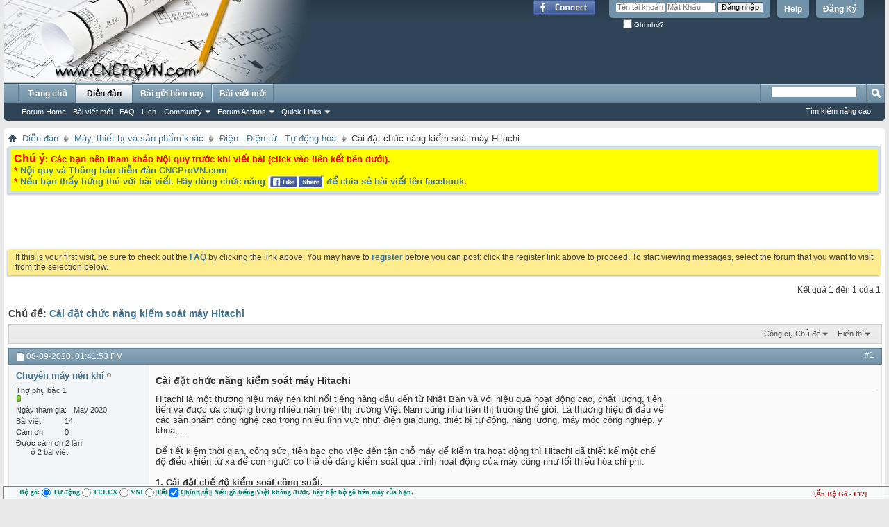

--- FILE ---
content_type: text/html; charset=UTF-8
request_url: http://forum.cncprovn.com/threads/18375-Cai-dat-chuc-nang-kiem-soat-may-Hitachi?s=04afb3b357126dde210ebe55e3406608
body_size: 16036
content:
<!DOCTYPE html PUBLIC "-//W3C//DTD XHTML 1.0 Transitional//EN" "http://www.w3.org/TR/xhtml1/DTD/xhtml1-transitional.dtd">
<html xmlns="http://www.w3.org/1999/xhtml" xmlns:fb="http://www.facebook.com/2008/fbml" dir="ltr" lang="vi-VN" id="vbulletin_html">
<head>
	
<link rel="Shortcut Icon" href="favicon.ico" type="image/x-icon"/>
<link rel="Icon" href="favicon.ico" type="image/x-icon"/>

<meta name="google-site-verification" content="y7s-yF7APzshrkmrwS3SzpB9TdYRckfyt9MJL9xdkqE" />
<meta http-equiv="Content-Type" content="text/html; charset=UTF-8" />
<meta id="e_vb_meta_bburl" name="vb_meta_bburl" content="http://forum.cncprovn.com" />
<base href="http://forum.cncprovn.com/" /><!--[if IE]></base><![endif]-->
<meta name="generator" content="vBulletin 4.2.3" />
<meta http-equiv="X-UA-Compatible" content="IE=9" />



<meta property="og:image" content="http://forum.cncprovn.com/attachment.php?attachmentid=78480" />
<meta property="fb:app_id" content="555459567872816" />
<meta property="og:site_name" content="CNCProVN - Diễn đàn CNC chuyên nghiệp" />
<meta property="og:title" content="Cài đặt chức năng kiểm soát máy Hitachi" />
<meta property="og:description" content="Hitachi là một thương hiệu máy nén khí nổi tiếng hàng đầu đến từ Nhật Bản và với hiệu quả hoạt động cao, chất lượng, tiên tiến và được ưa chuộng trong nhiều năm trên thị trường Việt Nam cũng như trên thị trường thế giới. Là thương hiệu đi đầu về các sản phẩm công nghệ cao trong nhiều lĩnh vực như: điện gia dụng, thiết bị tự động, năng lượng, máy móc công nghiệp, y khoa,... 
 
Để tiết kiệm thời gian, công sức, tiền bạc cho việc đến tận chỗ máy để kiểm tra hoạt động thì Hitachi đã thiết kế một" />
<meta property="og:url" content="http://forum.cncprovn.com/threads/18375-Cai-dat-chuc-nang-kiem-soat-may-Hitachi" />
<meta property="og:type" content="article" />
<meta property="og:image" content="http://forum.cncprovn.com/banner.png" />



	
		<script type="text/javascript" src="http://ajax.googleapis.com/ajax/libs/yui/2.9.0/build/yuiloader-dom-event/yuiloader-dom-event.js"></script>
	

<script type="text/javascript">
<!--
	if (typeof YAHOO === 'undefined') // Load ALL YUI Local
	{
		document.write('<script type="text/javascript" src="clientscript/yui/yuiloader-dom-event/yuiloader-dom-event.js"><\/script>');
		document.write('<script type="text/javascript" src="clientscript/yui/connection/connection-min.js"><\/script>');
		var yuipath = 'clientscript/yui';
		var yuicombopath = '';
		var remoteyui = false;
	}
	else	// Load Rest of YUI remotely (where possible)
	{
		var yuipath = 'http://ajax.googleapis.com/ajax/libs/yui/2.9.0/build';
		var yuicombopath = '';
		var remoteyui = true;
		if (!yuicombopath)
		{
			document.write('<script type="text/javascript" src="http://ajax.googleapis.com/ajax/libs/yui/2.9.0/build/connection/connection-min.js"><\/script>');
		}
	}
	var SESSIONURL = "s=7d47432b73322c1c915e58ddb3bad070&";
	var SECURITYTOKEN = "guest";
	var IMGDIR_MISC = "images/misc";
	var IMGDIR_BUTTON = "images/buttons";
	var vb_disable_ajax = parseInt("0", 10);
	var SIMPLEVERSION = "423";
	var BBURL = "http://forum.cncprovn.com";
	var LOGGEDIN = 0 > 0 ? true : false;
	var THIS_SCRIPT = "showthread";
	var RELPATH = "threads/18375-Cai-dat-chuc-nang-kiem-soat-may-Hitachi";
	var PATHS = {
		forum : "",
		cms   : "",
		blog  : ""
	};
	var AJAXBASEURL = "http://forum.cncprovn.com/";
// -->
</script>
<!-- CNCProVN - mod BEGIN Tynt Script -->
<!-- BEGIN 33Across SiteCTRL Script -->
<script type='text/javascript'>
if(document.location.protocol=='http:'){
var Tynt=Tynt||[];Tynt.push('aTV2IgnIqr5PzYrkHcnlxd');

(function(){var h,s=document.createElement('script');s.src='http://cdn.tynt.com/ti.js';
h=document.getElementsByTagName('script')[0];h.parentNode.insertBefore(s,h);})();}
</script>
<!-- END 33Across SiteCTRL Script -->
<!-- END Tynt Script -->
<script type="text/javascript" src="http://forum.cncprovn.com/clientscript/vbulletin-core.js"></script>



	<link rel="alternate" type="application/rss+xml" title="CNCProVN - Diễn đàn CNC chuyên nghiệp RSS Feed" href="http://forum.cncprovn.com/external.php?type=RSS2" />
	
		<link rel="alternate" type="application/rss+xml" title="CNCProVN - Diễn đàn CNC chuyên nghiệp - Điện - Điện tử - Tự động hóa - RSS Feed" href="http://forum.cncprovn.com/external.php?type=RSS2&amp;forumids=73" />
	


	<link rel="stylesheet" type="text/css" href="clientscript/vbulletin_css/style00001l/main-rollup.css?d=1647593661" />
        <link rel="stylesheet" type="text/css" href="clientscript/vbulletin_css/style00001l/vietvbb_topstats.css" />

	<!--[if lt IE 8]>
	<link rel="stylesheet" type="text/css" href="clientscript/vbulletin_css/style00001l/popupmenu-ie.css?d=1647593661" />
	<link rel="stylesheet" type="text/css" href="clientscript/vbulletin_css/style00001l/vbulletin-ie.css?d=1647593661" />
	<link rel="stylesheet" type="text/css" href="clientscript/vbulletin_css/style00001l/vbulletin-chrome-ie.css?d=1647593661" />
	<link rel="stylesheet" type="text/css" href="clientscript/vbulletin_css/style00001l/vbulletin-formcontrols-ie.css?d=1647593661" />
	<link rel="stylesheet" type="text/css" href="clientscript/vbulletin_css/style00001l/editor-ie.css?d=1647593661" />
	<![endif]-->
<script type="text/javascript" src="clientscript/post_thanks.js"></script>

<style type="text/css">
.postbitlegacy .postfoot .textcontrols a.post_thanks_button, .postbit .postfoot .textcontrols a.post_thanks_button  {
    background: url(images/buttons/post_thanks.png) no-repeat transparent left;
    padding-left: 20px;
}
.postbitlegacy .postfoot .textcontrols a.post_thanks_button:hover, .postbit .postfoot .textcontrols a.post_thanks_button:hover  {
    background: url(images/buttons/post_thanks-hover.png) no-repeat transparent left;
}
</style>

	<meta name="keywords" content="ngoài, starter/control, khiển, trong, remote, nghĩa, phương, nguồn, hitachi, người, nhiều, hiscrew, thương, thường, thiết, starter, control, trường, trình, reset, lượng, ecomode, thuật, contrl/starter, chúng, thiệu, nghiệp, chuộng, chuẩn, chính, 2.cách, những, thành, không, 78480, thiểu, trang, tiếng" />
	<meta name="description" content="Hitachi là một thương hiệu máy nén khí nổi tiếng hàng đầu đến từ Nhật Bản và với hiệu quả hoạt động cao, chất lượng, tiên tiến và được ưa chuộng trong nhiều năm trên thị trường Việt Nam cũng như trên thị trường thế giới. Là thương hiệu đi đầu về các sản phẩm công nghệ cao trong nhiều lĩnh vực như: điện gia dụng, thiết bị tự động, năng lượng, máy móc công nghiệp, y khoa,... 
 
Để tiết kiệm thời gian, công sức, tiền bạc cho việc đến tận chỗ máy để kiểm tra hoạt động thì Hitachi đã thiết kế một" />
	<title> Cài đặt chức năng kiểm soát máy Hitachi</title>
	<link rel="canonical" href="threads/18375-Cai-dat-chuc-nang-kiem-soat-may-Hitachi?s=7d47432b73322c1c915e58ddb3bad070" />
	
	
	
	
	
	
	
	
	

	
		<link rel="stylesheet" type="text/css" href="clientscript/vbulletin_css/style00001l/showthread-rollup.css?d=1647593661" />
	
	<!--[if lt IE 8]><link rel="stylesheet" type="text/css" href="clientscript/vbulletin_css/style00001l/toolsmenu-ie.css?d=1647593661" />
	<link rel="stylesheet" type="text/css" href="clientscript/vbulletin_css/style00001l/postlist-ie.css?d=1647593661" />
	<link rel="stylesheet" type="text/css" href="clientscript/vbulletin_css/style00001l/showthread-ie.css?d=1647593661" />
	<link rel="stylesheet" type="text/css" href="clientscript/vbulletin_css/style00001l/postbit-ie.css?d=1647593661" />
	<link rel="stylesheet" type="text/css" href="clientscript/vbulletin_css/style00001l/poll-ie.css?d=1647593661" /><![endif]-->
<link rel="stylesheet" type="text/css" href="clientscript/vbulletin_css/style00001l/additional.css?d=1647593661" />

</head>

<body>

<div class="above_body"> <!-- closing tag is in template navbar -->
<div id="header" class="floatcontainer doc_header">
	<div><a name="top" href="forum.php?s=7d47432b73322c1c915e58ddb3bad070" class="logo-image"><img src="http://forum.cncprovn.com/banner.png" alt="CNCProVN - Diễn đàn CNC chuyên nghiệp - Phát triển bởi Cộng đồng đam mê chế tạo" /></a></div>
	<div id="toplinks" class="toplinks">
		
			<ul class="nouser">
			
				<li><a href="register.php?s=7d47432b73322c1c915e58ddb3bad070" rel="nofollow">Đăng Ký</a></li>
			
				<li><a rel="help" href="faq.php?s=7d47432b73322c1c915e58ddb3bad070">Help</a></li>
				<li>
			<script type="text/javascript" src="clientscript/vbulletin_md5.js"></script>
			<form id="navbar_loginform" action="login.php?s=7d47432b73322c1c915e58ddb3bad070&amp;do=login" method="post" onsubmit="md5hash(vb_login_password, vb_login_md5password, vb_login_md5password_utf, 0)">
				<fieldset id="logindetails" class="logindetails">
					<div>
						<div>
					<input type="text" class="textbox default-value" name="vb_login_username" id="navbar_username" size="10" accesskey="u" tabindex="101" value="Tên tài khoản" />
					<input type="password" class="textbox" tabindex="102" name="vb_login_password" id="navbar_password" size="10" />
					<input type="text" class="textbox default-value" tabindex="102" name="vb_login_password_hint" id="navbar_password_hint" size="10" value="Mật Khẩu" style="display:none;" />
					<input type="submit" class="loginbutton" tabindex="104" value="Đăng nhập" title="Nhập Tên tài khoản và mật khẩu vào ô dưới để đăng nhập, hoặc click vào nút 'Đăng ký" để tạo tài khoản của bạn." accesskey="s" />
						</div>
					</div>
				</fieldset>
				<div id="remember" class="remember">
					<label for="cb_cookieuser_navbar"><input type="checkbox" name="cookieuser" value="1" id="cb_cookieuser_navbar" class="cb_cookieuser_navbar" accesskey="c" tabindex="103" /> Ghi nhớ?</label>
				</div>

				<input type="hidden" name="s" value="7d47432b73322c1c915e58ddb3bad070" />
				<input type="hidden" name="securitytoken" value="guest" />
				<input type="hidden" name="do" value="login" />
				<input type="hidden" name="vb_login_md5password" />
				<input type="hidden" name="vb_login_md5password_utf" />
			</form>
			<script type="text/javascript">
			YAHOO.util.Dom.setStyle('navbar_password_hint', "display", "inline");
			YAHOO.util.Dom.setStyle('navbar_password', "display", "none");
			vB_XHTML_Ready.subscribe(function()
			{
			//
				YAHOO.util.Event.on('navbar_username', "focus", navbar_username_focus);
				YAHOO.util.Event.on('navbar_username', "blur", navbar_username_blur);
				YAHOO.util.Event.on('navbar_password_hint', "focus", navbar_password_hint);
				YAHOO.util.Event.on('navbar_password', "blur", navbar_password);
			});
			
			function navbar_username_focus(e)
			{
			//
				var textbox = YAHOO.util.Event.getTarget(e);
				if (textbox.value == 'Tên tài khoản')
				{
				//
					textbox.value='';
					textbox.style.color='#000000';
				}
			}

			function navbar_username_blur(e)
			{
			//
				var textbox = YAHOO.util.Event.getTarget(e);
				if (textbox.value == '')
				{
				//
					textbox.value='Tên tài khoản';
					textbox.style.color='#777777';
				}
			}
			
			function navbar_password_hint(e)
			{
			//
				var textbox = YAHOO.util.Event.getTarget(e);
				
				YAHOO.util.Dom.setStyle('navbar_password_hint', "display", "none");
				YAHOO.util.Dom.setStyle('navbar_password', "display", "inline");
				YAHOO.util.Dom.get('navbar_password').focus();
			}

			function navbar_password(e)
			{
			//
				var textbox = YAHOO.util.Event.getTarget(e);
				
				if (textbox.value == '')
				{
					YAHOO.util.Dom.setStyle('navbar_password_hint', "display", "inline");
					YAHOO.util.Dom.setStyle('navbar_password', "display", "none");
				}
			}
			</script>
				</li>
				
					<li id="fb_headerbox" class="hidden">

	<a id="fb_loginbtn" href="#"><img src="images/misc/facebook_login.gif" alt="The Facebook Platform" /></a>

</li>

				
			</ul>
		
	</div>
	<div class="ad_global_header">
		<div id="ad_global_header1"><!--
<div style="margin-top: 55px;">
{vtlai_ads_code_6}
</div>
--></div>
		
	</div>
	<hr />
</div>
<div id="navbar" class="navbar">
	<ul id="navtabs" class="navtabs floatcontainer">
		
		
	
		<li  id="vbtab_cms">
			<a class="navtab" href="content.php?s=7d47432b73322c1c915e58ddb3bad070">Trang chủ</a>
		</li>
		
		

	
		<li class="selected" id="vbtab_forum">
			<a class="navtab" href="forum.php?s=7d47432b73322c1c915e58ddb3bad070">Diễn đàn</a>
		</li>
		
		
			<ul class="floatcontainer">
				
					
						
							<li id="vbflink_bbmenu"><a href="forum.php?s=7d47432b73322c1c915e58ddb3bad070">Forum Home</a></li>
						
					
				
					
						
							<li id="vbflink_newposts"><a href="search.php?s=7d47432b73322c1c915e58ddb3bad070&amp;do=getnew&amp;contenttype=vBForum_Post">Bài viết mới</a></li>
						
					
				
					
						
							<li id="vbflink_faq"><a href="faq.php?s=7d47432b73322c1c915e58ddb3bad070">FAQ</a></li>
						
					
				
					
						
							<li id="vbflink_calendar"><a href="calendar.php?s=7d47432b73322c1c915e58ddb3bad070">Lịch</a></li>
						
					
				
					
						<li class="popupmenu" id="vbmenu_community">
							<a href="javascript://" class="popupctrl">Community</a>
							<ul class="popupbody popuphover">
								
									<li id="vbclink_members"><a href="memberlist.php?s=7d47432b73322c1c915e58ddb3bad070">Member List</a></li>
								
							</ul>
						</li>
					
				
					
						<li class="popupmenu" id="vbmenu_actions">
							<a href="javascript://" class="popupctrl">Forum Actions</a>
							<ul class="popupbody popuphover">
								
									<li id="vbalink_mfr"><a href="forumdisplay.php?s=7d47432b73322c1c915e58ddb3bad070&amp;do=markread&amp;markreadhash=guest">Mark Forums Read</a></li>
								
							</ul>
						</li>
					
				
					
						<li class="popupmenu" id="vbmenu_qlinks">
							<a href="javascript://" class="popupctrl">Quick Links</a>
							<ul class="popupbody popuphover">
								
									<li id="vbqlink_posts"><a href="search.php?s=7d47432b73322c1c915e58ddb3bad070&amp;do=getdaily&amp;contenttype=vBForum_Post">Today's Posts</a></li>
								
							</ul>
						</li>
					
				
			</ul>
		

	
		<li  id="tab_otc3_165">
			<a class="navtab" href="search.php?do=getdaily">Bài gửi hôm nay</a>
		</li>
		
		

	
		<li  id="tab_ntm5_739">
			<a class="navtab" href="http://forum.cncprovn.com/search.php?do=getnew">Bài viết mới</a>
		</li>
		
		

		
	</ul>
	
		<div id="globalsearch" class="globalsearch">
			<form action="search.php?s=7d47432b73322c1c915e58ddb3bad070&amp;do=process" method="post" id="navbar_search" class="navbar_search">
				
				<input type="hidden" name="securitytoken" value="guest" />
				<input type="hidden" name="do" value="process" />
				<span class="textboxcontainer"><span><input type="text" value="" name="query" class="textbox" tabindex="99"/></span></span>
				<span class="buttoncontainer"><span><input type="image" class="searchbutton" src="images/buttons/search.png" name="submit" onclick="document.getElementById('navbar_search').submit;" tabindex="100"/></span></span>
			</form>
			<ul class="navbar_advanced_search">
				<li><a href="search.php?s=7d47432b73322c1c915e58ddb3bad070" accesskey="4">Tìm kiếm nâng cao</a></li>
				
			</ul>
		</div>
	
</div>
</div><!-- closing div for above_body -->

<div class="body_wrapper">
<div id="breadcrumb" class="breadcrumb">
	<ul class="floatcontainer">
		<li class="navbithome"><a href="index.php?s=7d47432b73322c1c915e58ddb3bad070" accesskey="1"><img src="images/misc/navbit-home.png" alt="Trang chủ" /></a></li>
		
	<li class="navbit"><a href="forum.php?s=7d47432b73322c1c915e58ddb3bad070">Diễn đàn</a></li>

	<li class="navbit"><a href="forums/58-May-thiet-bi-va-san-pham-khac?s=7d47432b73322c1c915e58ddb3bad070">Máy, thiết bị và sản phẩm khác</a></li>

	<li class="navbit"><a href="forums/73-Dien-Dien-tu-Tu-dong-hoa?s=7d47432b73322c1c915e58ddb3bad070">Điện - Điện tử - Tự động hóa</a></li>

		
	<li class="navbit lastnavbit"><span> Cài đặt chức năng kiểm soát máy Hitachi</span></li>

	</ul>
	<hr />
</div>

<div id="ad_global_below_navbar"><ol style="background-color:#cedfeb; display:block; clear:both; width:100%; -webkit-box-shadow: -2px 2px 2px #c8c8c8; box-shadow: -2px 2px 2px #c8c8c8; padding:0px;">
  <li style="background:#cedfeb; display:block; float:left clear:both; width:100%;">
    <div style="padding:4px;">
      <div style="background-color:#FFFF00; padding:4px;">
    <span style="color:#FF0000; font-weight:bold;">
    <span style="font-size:16px; text-decoration: blink;">Chú ý</span>: Các bạn nên tham khảo Nội quy trước khi viết bài (click vào liên kết bên dưới).<br />
    * <a href="http://forum.cncprovn.com/forums/2-Noi-quy-Thong-bao">Nội quy và Thông báo diễn đàn CNCProVN.com</a><br />
    * <a href="http://forum.cncprovn.com/threads/278-Thong-bao-ve-viec-lien-ket-voi-mang-xa-hoi-Facebookcom">Nếu bạn thấy hứng thú với bài viết. Hãy dùng chức năng <img src="http://cncprovn.com/updata/img/facebook.jpg" style="max-height:18px;vertical-align:-5px;" alt="Share to facebook"> để chia sẻ bài viết lên facebook</a>.</span>
      </div>
    </div>
  </li>
</ol>
<br>

<div align="center">
<!--
<div style="width: 986px; height: 130px;">
{vtlai_ads_code_1}{vtlai_ads_code_2}{vtlai_ads_code_3}{vtlai_ads_code_4}
</div>
-->
<!-- CNCProVN Archive 468 x 60 -->

<div style="width: 986px; height: 60px;">
<script async src="//pagead2.googlesyndication.com/pagead/js/adsbygoogle.js"></script>
<ins class="adsbygoogle"
     style="display:inline-block;width:468px;height:60px"
     data-ad-client="ca-pub-3627402065798817"
     data-ad-slot="3306871495"></ins>
<script>
(adsbygoogle = window.adsbygoogle || []).push({});
</script>
&nbsp;&nbsp;&nbsp;&nbsp;&nbsp;&nbsp;&nbsp;&nbsp;&nbsp;&nbsp;
<script async src="//pagead2.googlesyndication.com/pagead/js/adsbygoogle.js"></script>
<!-- CNCProVN Archive 468 x 60 -->
<ins class="adsbygoogle"
     style="display:inline-block;width:468px;height:60px"
     data-ad-client="ca-pub-3627402065798817"
     data-ad-slot="3306871495"></ins>
<script>
(adsbygoogle = window.adsbygoogle || []).push({});
</script>
</div>

</div></div>


	<form action="profile.php?do=dismissnotice" method="post" id="notices" class="notices">
		<input type="hidden" name="do" value="dismissnotice" />
		<input type="hidden" name="s" value="s=7d47432b73322c1c915e58ddb3bad070&amp;" />
		<input type="hidden" name="securitytoken" value="guest" />
		<input type="hidden" id="dismiss_notice_hidden" name="dismiss_noticeid" value="" />
		<input type="hidden" name="url" value="" />
		<ol>
			<li class="restore" id="navbar_notice_1">
	
	If this is your first visit, be sure to
		check out the <a href="faq.php?s=7d47432b73322c1c915e58ddb3bad070" target="_blank"><b>FAQ</b></a> by clicking the
		link above. You may have to <a href="register.php?s=7d47432b73322c1c915e58ddb3bad070" target="_blank"><b>register</b></a>
		before you can post: click the register link above to proceed. To start viewing messages,
		select the forum that you want to visit from the selection below.
</li>
		</ol>
	</form>





	<div id="above_postlist" class="above_postlist">
		
		<div id="pagination_top" class="pagination_top">
		
			<div id="postpagestats_above" class="postpagestats">
				Kết quả 1 đến 1 của 1
			</div>
		</div>
	</div>
	<div id="pagetitle" class="pagetitle">
		<h1>
			Chủ đề: <span class="threadtitle"><a href="threads/18375-Cai-dat-chuc-nang-kiem-soat-may-Hitachi?s=7d47432b73322c1c915e58ddb3bad070" title="Nạp lại trang này">Cài đặt chức năng kiểm soát máy Hitachi</a></span>
		</h1>
		
			<!-- Facebook like button -->


<div id="fb-root"></div>
<script>(function(d, s, id) {
  var js, fjs = d.getElementsByTagName(s)[0];
  if (d.getElementById(id)) return;
  js = d.createElement(s); js.id = id;
  js.src = "//connect.facebook.net/en_GB/sdk.js#xfbml=1&version=v2.5&appId=555459567872816";
  fjs.parentNode.insertBefore(js, fjs);
}(document, 'script', 'facebook-jssdk'));</script>

<fb:like href="http://forum.cncprovn.com/threads/18375-Cai-dat-chuc-nang-kiem-soat-may-Hitachi" font="tahoma" layout="standard" show_faces="false" width="400" action="like" share="true" colorscheme="light" data-share="true"></fb:like>

		
	</div>
	<div id="thread_controls" class="thread_controls toolsmenu">
		<div>
		<ul id="postlist_popups" class="postlist_popups popupgroup">
			
			
			<li class="popupmenu" id="threadtools">
				<h6><a class="popupctrl" href="javascript://">Công cụ Chủ đề</a></h6>
				<ul class="popupbody popuphover">
					<li><a href="printthread.php?s=7d47432b73322c1c915e58ddb3bad070&amp;t=18375&amp;pp=20&amp;page=1" accesskey="3" rel="nofollow">Hiển thị Trang có thể in</a></li>
					
					<li>
						
					</li>
					
				</ul>
			</li>

			

			

			

			
				<li class="popupmenu" id="displaymodes">
					<h6><a class="popupctrl" href="javascript://">Hiển thị</a></h6>
					<ul class="popupbody popuphover">
						<li><label>Dạng hẹp</label></li>
						<li><a href="threads/18375-Cai-dat-chuc-nang-kiem-soat-may-Hitachi?s=7d47432b73322c1c915e58ddb3bad070&amp;mode=hybrid"> Chuyển sang dạng Lai ghép (Hybrid)</a></li>
						<li><a href="threads/18375-Cai-dat-chuc-nang-kiem-soat-may-Hitachi?s=7d47432b73322c1c915e58ddb3bad070&amp;p=165302&amp;mode=threaded#post165302"> Switch to Threaded Mode</a></li>
					</ul>
				</li>
			

			
			</ul>
		</div>
	</div>

<div id="postlist" class="postlist restrain">
	

	
		<ol id="posts" class="posts" start="1">
			
<li class="postbitlegacy postbitim postcontainer old" id="post_165302">
<!-- see bottom of postbit.css for .userinfo .popupmenu styles -->

	<div class="posthead">
			<span class="postdate old">
				
					<span class="date">08-09-2020,&nbsp;<span class="time">01:41:53 PM</span></span>
				
			</span>
			<span class="nodecontrols">
				
					<a name="post165302" href="threads/18375-Cai-dat-chuc-nang-kiem-soat-may-Hitachi?s=7d47432b73322c1c915e58ddb3bad070&amp;p=165302&amp;viewfull=1#post165302" class="postcounter">#1</a><a id="postcount165302" name="1"></a>
				
				
				
			</span>
	</div>
	<div class="postdetails">
		<div class="userinfo">
			<div class="username_container">
			
				<div class="popupmenu memberaction">
	<a class="username offline popupctrl" href="members/57551-Chuyen-may-nen-khi?s=7d47432b73322c1c915e58ddb3bad070" title="Chuyên máy nén khí Đang Ngoại tuyến"><strong>Chuyên máy nén khí</strong></a>
	<ul class="popupbody popuphover memberaction_body">
		<li class="left">
			<a href="members/57551-Chuyen-may-nen-khi?s=7d47432b73322c1c915e58ddb3bad070" class="siteicon_profile">
				Xem Hồ sơ
			</a>
		</li>
		
		<li class="right">
			<a href="search.php?s=7d47432b73322c1c915e58ddb3bad070&amp;do=finduser&amp;userid=57551&amp;contenttype=vBForum_Post&amp;showposts=1" class="siteicon_forum" rel="nofollow">
				Xem bài viết diễn đàn
			</a>
		</li>
		
		
		
		
		
		
		
		
		<li class="right">
			<a href="http://forum.cncprovn.com/list/author/57551-Chuyen-may-nen-khi?s=7d47432b73322c1c915e58ddb3bad070" class="siteicon_article" rel="nofollow">
				Xem Bài báo
			</a>
		</li>
		

		

		
		
	</ul>
</div>
				<img class="inlineimg onlinestatus" src="images/statusicon/user-offline.png" alt="Chuyên máy nén khí Đang Ngoại tuyến" border="0" />

			
			</div>
			<span class="usertitle">
				Thợ phụ bậc 1
			</span>
			
			
			
				<span class="postbit_reputation" id="repdisplay_165302_57551" title="Chuyên máy nén khí is on a distinguished road">
					
						<img class="repimg" src="images/reputation/reputation_pos.png" alt="" />
					
				</span>
			
			 
			
				<hr />
				<dl class="userinfo_extra">
					<dt>Ngày tham gia</dt> <dd>May 2020</dd>
					
					
					<dt>Bài viết</dt> <dd>14</dd>	
					<!-- Thanks -->

    <dt>Cám ơn</dt> <dd>0</dd>
    
        <dd style="white-space:nowrap; display:inline; float: left;">Được cám ơn 2 lần <br/>&nbsp;&nbsp;&nbsp;&nbsp;&nbsp;&nbsp;&nbsp;ở 2 bài viết</dd>
    

<!-- /Thanks -->
				</dl>
				
				
				<div class="imlinks">
					    
				</div>
			
		</div>
		<div class="postbody">
			<div class="postrow">
				
				
				<h2 class="title icon">
					Cài đặt chức năng kiểm soát máy Hitachi
				</h2>
				


						
							
							<div id="ad_thread_first_post_content"><!-- CNCProVN Post 240x240 -->
<ins class="adsbygoogle"
     style="display:inline-block;width:240px;height:240px"
     data-ad-client="ca-pub-3627402065798817"
     data-ad-slot="8283458483"></ins>
<script>
(adsbygoogle = window.adsbygoogle || []).push({});
</script></div>
						
						
							
						
				<div class="content hasad">
					<div id="post_message_165302">
						<blockquote class="postcontent restore ">
							Hitachi là một thương hiệu máy nén khí nổi tiếng hàng đầu đến từ Nhật Bản và với hiệu quả hoạt động cao, chất lượng, tiên tiến và được ưa chuộng trong nhiều năm trên thị trường Việt Nam cũng như trên thị trường thế giới. Là thương hiệu đi đầu về các sản phẩm công nghệ cao trong nhiều lĩnh vực như: điện gia dụng, thiết bị tự động, năng lượng, máy móc công nghiệp, y khoa,...<br />
<br />
Để tiết kiệm thời gian, công sức, tiền bạc cho việc đến tận chỗ máy để kiểm tra hoạt động thì Hitachi đã thiết kế một chế độ điều khiển từ xa để con người có thể dễ dàng kiểm soát  quá trình hoạt động của máy cũng như tối thiểu hóa chi phí.<br />
<br />
<b>1. Cài đặt chế độ kiểm soát công suất.</b><br />
Như  được liệt kê như sau:<br />
Loại Hiscrew S và M trang bị 2 chế độ kiểm soát công suất.<br />
Có thể chọn 1 trong  2 bằng cách quay số 3 &amp; 4 của công tắc DIP SW2 ở bẳng mạch in.<br />
<br />
<a href="http://forum.cncprovn.com/attachment.php?s=7d47432b73322c1c915e58ddb3bad070&amp;attachmentid=78480&amp;d=1599547295" id="attachment78480" rel="nofollow" ><img src="http://forum.cncprovn.com/attachment.php?s=7d47432b73322c1c915e58ddb3bad070&amp;attachmentid=78480&amp;d=1599547295&amp;thumb=1" border="0" alt="Click vào ảnh để xem ảnh lớn hơn.&nbsp;

Name:	10.JPG&nbsp;
Views:	0&nbsp;
Size:	38.0 KB&nbsp;
ID:	78480" class="thumbnail" style="float:CONFIG" /></a><br />
<br />
 Lưu ý:<br />
Cột đậm chỉ cài đặt tiêu chuẩn nhà máy<br />
Dấu + chỉ rằng CPU chọn tự động loại công suất 2 hoặc 3 bất cứ khi cái nào chính xác hơn<br />
Không đặt SW2 số 3 và 4 thành những cái khác ở trên.<br />
<br />
<b>2.Cách để đặt kiểm soát công suất sang U.</b><br />
<br />
Ngắt nguồn điện<br />
Tháo vỏ hộp starter/ control<br />
Đặt pin số 4 của công tắc DIP SW2 vào 1 vị trí<br />
Lắp vỏ hộp starter/control vào vị trí cũ.<br />
Ngắt điện<br />
Hiển thị màn hình cài đặt kiểm soát công suất trên bộ điều khiển kĩ thuật số. Đảm bảo U như 0.U** được hiển thị.<br />
<br />
<b>3. Cho phép hành từ xa.</b><br />
<br />
Có một số cách để cài đặt vận hành từ xa máy nén khí Hitachi như: Sử dụng bàn phím để ngắt vận hành từ xa bằng cách sử dụng bàn phím công cụ,  cài đặt chế độ vận hành từ xa hoặc cài đặt bằng công tắc cài đặt ngoài. Trong các cách này người ta thường sử dụng cách thứ nhất. Sau đây chúng tôi xin giới thiệu cho cac bạn quy trình để cài đặt điều khiển từ xa bằng bàn phím:<br />
Phương pháp (1):<br />
Kết nối điện<br />
Giữa phím Reset và nhấn phím ECOMODE<br />
Đảm bảo rằng đèn Remote  sáng để chỉ rằng đã kích hoạt chế độ điều khiển từ xa.<br />
Để ngắt chế độ vận hành từ xa giữ phím Reset và nhấn phím ECOMODE. Đảm bảo rằng đèn REMOTE tắt nghĩa là vận hành máy từ xa đẵ ngắt hoặc chế độ vận hành cục bộ được kích hoạt.<br />
Phương pháp (2): Khi khởi động.<br />
Ngắt kết nối điện.<br />
Tháo vỏ hộp starter/control<br />
Kết nối dây giữa hộp starter/control và bảng điều khiển bên ngoài.<br />
Thay pin số 4 công tắc DIP SW1 (Trên bảng mạch in) trong  1 vị trí.<br />
Lắp vỏ hộp starter/control vào vị trí cũ.<br />
Kết nối lại nguồn điện<br />
Đảm bảo rằng đèn REMOTE sáng nghĩa là chế độ vận hàng từ xa được kích hoạt.<br />
Lưu ý: Với phương pháp này thường áp sụng khi người sử dụng muốn sử dụng chế độ vận hành từ xa lâu dài. Nếu muốn ngắt vì lí do nào đó, bạn cần thay pin số 4 của công tắc DIP SW1 trong 1 vị trí.<br />
Phương pháp (3): Trên công tắc cài đặt bên ngoài.<br />
Ngắt nguồn điện<br />
Tháo hộp starter/control<br />
 Nối dây:<br />
Giữa hộp starter/control HISCREW và bảng điều khiển ngoài và giữa hộp contrl/starter và công tắc cài đặt ngoài.<br />
Đảm bảo rằng pin số 4 của công tắc DIP SW1 (Trên bảng mạch in) cùng 1 vị trí.<br />
Lắp hộp starter/ control  vào vị trí cũ<br />
Kết nối lại nguồn điện<br />
Bật công tắc cài đặt bên ngoài<br />
Đảm bảo đèn REMOTE sáng nghĩa là vận hành từ xa được kích hoạt<br />
Để kích hoạt vận hành từ xa, tắt công tắc cài đặt từ xa. Đảm bảo đèn Remote tắt nghĩa là ngắt vận hành từ xa hoặc kích hoạt vận hành cục bộ.
						</blockquote>
					</div>

					
				</div>
			</div>
			
			<div class="cleardiv"></div>
		</div>
	</div>
		<div class="postfoot">
			<!-- <div class="postfoot_container"> -->
			<div class="textcontrols floatcontainer">
				<span class="postcontrols">
					<img style="display:none" id="progress_165302" src="images/misc/progress.gif" alt="" />
					
					
					
						<a id="qrwq_165302" class="newreply" href="newreply.php?s=7d47432b73322c1c915e58ddb3bad070&amp;do=newreply&amp;p=165302" rel="nofollow" title="Trả lời kèm Trích dẫn"><img id="quoteimg_165302" src="clear.gif" alt="Trả lời kèm Trích dẫn" />  Trả lời kèm Trích dẫn</a> 
					
					
					
				</span>
				<span class="postlinking">
					
						
					

					
					
					
					

					
					

					
					
					
					
					
				</span>
			<!-- </div> -->
			</div>
		</div>
	<hr />
</li>
<li class="postbitlegacy postbitim" id="post_thanks_box_165302" style="display:none">
<input class="postimod" type="checkbox" id="post_imod_checkbox_thanks_box_165302" style="display:none">
	
</li>
		</ol>
		<div class="separator"></div>
		<div class="postlistfoot">
			
		</div>

	

</div>

<div id="below_postlist" class="noinlinemod below_postlist">
	
	<div id="pagination_bottom" class="pagination_bottom">
	
		<div class="clear"></div>
<div class="navpopupmenu popupmenu nohovermenu" id="showthread_navpopup">
	
		<span class="shade">Chọn nhanh</span>
		<a href="threads/18375-Cai-dat-chuc-nang-kiem-soat-may-Hitachi?s=7d47432b73322c1c915e58ddb3bad070" class="popupctrl"><span class="ctrlcontainer">Điện - Điện tử - Tự động hóa</span></a>
		<a href="threads/18375-Cai-dat-chuc-nang-kiem-soat-may-Hitachi#top" class="textcontrol" onclick="document.location.hash='top';return false;">Lên trên</a>
	
	<ul class="navpopupbody popupbody popuphover">
		
		<li class="optionlabel">Khu vực riêng</li>
		<li><a href="usercp.php?s=7d47432b73322c1c915e58ddb3bad070">Thiết lập</a></li>
		<li><a href="private.php?s=7d47432b73322c1c915e58ddb3bad070">Tin nhắn riêng</a></li>
		<li><a href="subscription.php?s=7d47432b73322c1c915e58ddb3bad070">Các theo dõi</a></li>
		<li><a href="online.php?s=7d47432b73322c1c915e58ddb3bad070">Đang trực tuyến</a></li>
		<li><a href="search.php?s=7d47432b73322c1c915e58ddb3bad070">Tìm diễn đàn</a></li>
		<li><a href="forum.php?s=7d47432b73322c1c915e58ddb3bad070">Trang chính</a></li>
		
			<li class="optionlabel">Diễn đàn</li>
			
		
			
				<li><a href="forums/1-Thong-bao?s=7d47432b73322c1c915e58ddb3bad070">Thông báo</a>
					<ol class="d1">
						
		
			
				<li><a href="forums/2-Noi-quy-Thong-bao?s=7d47432b73322c1c915e58ddb3bad070">Nội quy &amp; Thông báo</a></li>
			
		
			
				<li><a href="forums/5-Thuong-va-phat?s=7d47432b73322c1c915e58ddb3bad070">Thưởng và phạt</a></li>
			
		
			
					</ol>
				</li>
			
		
			
				<li><a href="forums/6-Hoat-dong-Offline?s=7d47432b73322c1c915e58ddb3bad070">Hoạt động Offline</a>
					<ol class="d1">
						
		
			
				<li><a href="forums/7-Mien-Bac?s=7d47432b73322c1c915e58ddb3bad070">Miền Bắc</a></li>
			
		
			
				<li><a href="forums/8-Mien-Trung?s=7d47432b73322c1c915e58ddb3bad070">Miền Trung</a></li>
			
		
			
				<li><a href="forums/9-Mien-Nam?s=7d47432b73322c1c915e58ddb3bad070">Miền Nam</a></li>
			
		
			
					</ol>
				</li>
			
		
			
				<li><a href="forums/10-Thao-luan-chung-ve-may-CNC?s=7d47432b73322c1c915e58ddb3bad070">Thảo luận chung về máy CNC</a>
					<ol class="d1">
						
		
			
				<li><a href="forums/11-May-phay-CNC?s=7d47432b73322c1c915e58ddb3bad070">Máy phay CNC</a></li>
			
		
			
				<li><a href="forums/13-May-tien-CNC?s=7d47432b73322c1c915e58ddb3bad070">Máy tiện CNC</a></li>
			
		
			
				<li><a href="forums/14-May-cat-xop-CNC?s=7d47432b73322c1c915e58ddb3bad070">Máy cắt xốp CNC</a></li>
			
		
			
				<li><a href="forums/15-May-cat-Plasma-Oxy-Gas-CNC?s=7d47432b73322c1c915e58ddb3bad070">Máy cắt Plasma, Oxy-Gas CNC</a></li>
			
		
			
				<li><a href="forums/16-May-laser-CNC?s=7d47432b73322c1c915e58ddb3bad070">Máy laser CNC</a></li>
			
		
			
				<li><a href="forums/17-May-cat-day-CNC-EDM?s=7d47432b73322c1c915e58ddb3bad070">Máy cắt dây CNC (EDM)</a></li>
			
		
			
				<li><a href="forums/18-May-in-CNC?s=7d47432b73322c1c915e58ddb3bad070">Máy in CNC</a></li>
			
		
			
				<li><a href="forums/19-Robot?s=7d47432b73322c1c915e58ddb3bad070">Robot</a></li>
			
		
			
				<li><a href="forums/77-Cac-loai-may-CNC-khac?s=7d47432b73322c1c915e58ddb3bad070">Các loại máy CNC khác</a></li>
			
		
			
					</ol>
				</li>
			
		
			
				<li><a href="forums/20-He-thong-Dien?s=7d47432b73322c1c915e58ddb3bad070">Hệ thống Điện</a>
					<ol class="d1">
						
		
			
				<li><a href="forums/21-Power?s=7d47432b73322c1c915e58ddb3bad070">Power</a></li>
			
		
			
				<li><a href="forums/30-Spindle?s=7d47432b73322c1c915e58ddb3bad070">Spindle</a></li>
			
		
			
				<li><a href="forums/22-Break-Out-Board-Controller?s=7d47432b73322c1c915e58ddb3bad070">Break Out Board, Controller</a>
					<ol class="d2">
						
		
			
				<li><a href="forums/90-Mach3?s=7d47432b73322c1c915e58ddb3bad070">Mach3</a></li>
			
		
			
				<li><a href="forums/91-LinuxCNC?s=7d47432b73322c1c915e58ddb3bad070">LinuxCNC</a></li>
			
		
			
					</ol>
				</li>
			
		
			
				<li><a href="forums/23-Driver-Step-motor?s=7d47432b73322c1c915e58ddb3bad070">Driver Step motor</a></li>
			
		
			
				<li><a href="forums/27-Driver-DCAC-servo-motor?s=7d47432b73322c1c915e58ddb3bad070">Driver DC/AC servo motor</a></li>
			
		
			
				<li><a href="forums/29-VFD-bien-tan?s=7d47432b73322c1c915e58ddb3bad070">VFD - biến tần</a></li>
			
		
			
				<li><a href="forums/72-THC-dieu-khien-cao-do-dau-cat-tu-dong?s=7d47432b73322c1c915e58ddb3bad070">THC - điều khiển cao độ đầu cắt tự động</a></li>
			
		
			
				<li><a href="forums/32-Ong-phong-laser-cac-thiet-bi-lien-quan?s=7d47432b73322c1c915e58ddb3bad070">Ống phóng laser &amp; các thiết bị liên quan</a></li>
			
		
			
				<li><a href="forums/28-Board-dieu-khien-khac?s=7d47432b73322c1c915e58ddb3bad070">Board điều khiển khác</a></li>
			
		
			
				<li><a href="forums/31-Tu-dieu-khien-cac-van-de-khac?s=7d47432b73322c1c915e58ddb3bad070">Tủ điều khiển &amp; các vấn đề khác</a></li>
			
		
			
					</ol>
				</li>
			
		
			
				<li><a href="forums/33-He-thong-co-khi?s=7d47432b73322c1c915e58ddb3bad070">Hệ thống cơ khí</a>
					<ol class="d1">
						
		
			
				<li><a href="forums/35-Ket-cau-may-dang-Router?s=7d47432b73322c1c915e58ddb3bad070">Kết cấu máy dạng Router</a></li>
			
		
			
				<li><a href="forums/36-Ket-cau-may-dang-C-frame?s=7d47432b73322c1c915e58ddb3bad070">Kết cấu máy dạng C frame</a></li>
			
		
			
				<li><a href="forums/37-Ket-cau-may-dang-H-frame?s=7d47432b73322c1c915e58ddb3bad070">Kết cấu máy dạng H frame</a></li>
			
		
			
				<li><a href="forums/40-Vit-me-thanh-rang-ray-truot-truc-truot-vong-bi-goi-do?s=7d47432b73322c1c915e58ddb3bad070">Vít me, thanh răng, ray trượt, trục trượt, vòng bi, gối đở...</a></li>
			
		
			
				<li><a href="forums/42-Cong-cu-vat-lieu-che-tao-may?s=7d47432b73322c1c915e58ddb3bad070">Công cụ, vật liệu chế tạo máy</a></li>
			
		
			
				<li><a href="forums/44-Dung-cu-cat-got?s=7d47432b73322c1c915e58ddb3bad070">Dụng cụ cắt gọt</a></li>
			
		
			
					</ol>
				</li>
			
		
			
				<li><a href="forums/58-May-thiet-bi-va-san-pham-khac?s=7d47432b73322c1c915e58ddb3bad070">Máy, thiết bị và sản phẩm khác</a>
					<ol class="d1">
						
		
			
				<li><a href="forums/74-Co-khi-che-tao?s=7d47432b73322c1c915e58ddb3bad070">Cơ khí chế tạo</a></li>
			
		
			
				<li><a href="forums/73-Dien-Dien-tu-Tu-dong-hoa?s=7d47432b73322c1c915e58ddb3bad070">Điện - Điện tử - Tự động hóa</a>
					<ol class="d2">
						
		
			
				<li><a href="forums/87-Arduino-Can-Tho?s=7d47432b73322c1c915e58ddb3bad070">Arduino Cần Thơ</a></li>
			
		
			
				<li><a href="forums/80-Arduino?s=7d47432b73322c1c915e58ddb3bad070">Arduino</a></li>
			
		
			
				<li><a href="forums/89-Arduino-ung-dung-cong-nghiep?s=7d47432b73322c1c915e58ddb3bad070">Arduino - ứng dụng công nghiệp</a></li>
			
		
			
					</ol>
				</li>
			
		
			
					</ol>
				</li>
			
		
			
				<li><a href="forums/45-Phan-mem-CAD-CAM-CNC?s=7d47432b73322c1c915e58ddb3bad070">Phần mềm CAD, CAM, CNC</a>
					<ol class="d1">
						
		
			
				<li><a href="forums/47-Phan-mem-ART?s=7d47432b73322c1c915e58ddb3bad070">Phần mềm ART</a></li>
			
		
			
				<li><a href="forums/48-Phan-mem-CAD-CAM-va-cac-tien-ich?s=7d47432b73322c1c915e58ddb3bad070">Phần mềm CAD, CAM và các tiện ích</a></li>
			
		
			
				<li><a href="forums/50-Phan-mem-CNC-control?s=7d47432b73322c1c915e58ddb3bad070">Phần mềm CNC control</a></li>
			
		
			
				<li><a href="forums/49-Phan-mem-khac?s=7d47432b73322c1c915e58ddb3bad070">Phần mềm khác</a></li>
			
		
			
					</ol>
				</li>
			
		
			
				<li><a href="forums/12-Phong-mach?s=7d47432b73322c1c915e58ddb3bad070">Phòng mạch</a>
					<ol class="d1">
						
		
			
				<li><a href="forums/79-Thay-boi-xem-voi?s=7d47432b73322c1c915e58ddb3bad070">Thầy bói xem voi</a></li>
			
		
			
					</ol>
				</li>
			
		
			
				<li><a href="forums/59-Thac-mac-giai-dap-khong-biet-hoi-ai?s=7d47432b73322c1c915e58ddb3bad070">Thắc mắc - giải đáp không biết hỏi ai</a>
					<ol class="d1">
						
		
			
				<li><a href="forums/60-Trao-doi-kinh-nghiem?s=7d47432b73322c1c915e58ddb3bad070">Trao đổi kinh nghiệm</a></li>
			
		
			
				<li><a href="forums/61-Thac-mac?s=7d47432b73322c1c915e58ddb3bad070">Thắc mắc</a></li>
			
		
			
					</ol>
				</li>
			
		
			
				<li><a href="forums/26-Tang-kinh-cat?s=7d47432b73322c1c915e58ddb3bad070">Tàng kinh cát</a>
					<ol class="d1">
						
		
			
				<li><a href="forums/39-Hinh-anh-art-cad-cam-vv?s=7d47432b73322c1c915e58ddb3bad070">Hình ảnh, art, cad, cam v.v...</a></li>
			
		
			
				<li><a href="forums/41-Chuong-trinh-cad-cam-cnc-vv?s=7d47432b73322c1c915e58ddb3bad070">Chương trình cad, cam, cnc v.v...</a></li>
			
		
			
				<li><a href="forums/43-Tai-lieu-chuong-trinh-tien-ich-khac?s=7d47432b73322c1c915e58ddb3bad070">Tài liệu &amp; chương trình tiện ích khác</a></li>
			
		
			
					</ol>
				</li>
			
		
			
				<li><a href="forums/62-Gioi-thieu-san-pham?s=7d47432b73322c1c915e58ddb3bad070">Giới thiệu sản phẩm</a>
					<ol class="d1">
						
		
			
				<li><a href="forums/81-San-pham-Viet-doanh-nghiep-tu-gioi-thieu?s=7d47432b73322c1c915e58ddb3bad070">Sản phẩm Việt - doanh nghiệp tự giới thiệu</a></li>
			
		
			
				<li><a href="forums/24-Cac-san-pham-gia-cong-CNC?s=7d47432b73322c1c915e58ddb3bad070">Các sản phẩm gia công CNC</a></li>
			
		
			
				<li><a href="forums/63-Do-tu-che?s=7d47432b73322c1c915e58ddb3bad070">Đồ tự chế</a></li>
			
		
			
				<li><a href="forums/64-Do-Mua?s=7d47432b73322c1c915e58ddb3bad070">Đồ Mua</a></li>
			
		
			
					</ol>
				</li>
			
		
			
				<li><a href="forums/51-Mua-ban-trao-doi-dau-gia-tuyen-dung?s=7d47432b73322c1c915e58ddb3bad070">Mua, bán, trao đổi,  đấu giá, tuyển dụng</a>
					<ol class="d1">
						
		
			
				<li><a href="forums/34-Tuyen-dung?s=7d47432b73322c1c915e58ddb3bad070">Tuyển dụng</a></li>
			
		
			
				<li><a href="forums/52-Can-mua?s=7d47432b73322c1c915e58ddb3bad070">Cần mua</a></li>
			
		
			
				<li><a href="forums/53-Can-ban?s=7d47432b73322c1c915e58ddb3bad070">Cần bán</a>
					<ol class="d2">
						
		
			
				<li><a href="forums/82-CKD-shop?s=7d47432b73322c1c915e58ddb3bad070">CKD shop</a></li>
			
		
			
				<li><a href="forums/83-Nhat-Son-shop?s=7d47432b73322c1c915e58ddb3bad070">Nhật Sơn shop</a></li>
			
		
			
				<li><a href="forums/84-Nam-CNC-shop?s=7d47432b73322c1c915e58ddb3bad070">Nam CNC shop</a></li>
			
		
			
					</ol>
				</li>
			
		
			
				<li><a href="forums/78-Dich-vu?s=7d47432b73322c1c915e58ddb3bad070">Dịch vụ</a></li>
			
		
			
				<li><a href="forums/54-Trao-doi?s=7d47432b73322c1c915e58ddb3bad070">Trao đổi</a></li>
			
		
			
				<li><a href="forums/55-Dau-gia?s=7d47432b73322c1c915e58ddb3bad070">Đấu giá</a></li>
			
		
			
				<li><a href="forums/38-Cau-chuyen-canh-giac?s=7d47432b73322c1c915e58ddb3bad070">Câu chuyện cảnh giác</a></li>
			
		
			
				<li><a href="forums/66-Mua-ban-dam-bao?s=7d47432b73322c1c915e58ddb3bad070">Mua bán đảm bảo</a></li>
			
		
			
				<li><a href="forums/85-Gian-hang-het-hieu-luc?s=7d47432b73322c1c915e58ddb3bad070">Gian hàng hết hiệu lực</a></li>
			
		
			
					</ol>
				</li>
			
		
			
				<li><a href="forums/69-Goc-thu-gian?s=7d47432b73322c1c915e58ddb3bad070">Góc thư giãn</a>
					<ol class="d1">
						
		
			
				<li><a href="forums/70-Goc-nhiep-anh?s=7d47432b73322c1c915e58ddb3bad070">Góc nhiếp ảnh</a></li>
			
		
			
				<li><a href="forums/76-Video-clip-hay?s=7d47432b73322c1c915e58ddb3bad070">Video clip hay</a></li>
			
		
			
				<li><a href="forums/71-Chuyen-ben-le?s=7d47432b73322c1c915e58ddb3bad070">Chuyện bên lề</a></li>
			
		
			
					</ol>
				</li>
			
		
		
	</ul>
</div>
<div class="clear"></div>
	</div>
</div>








	<!-- next / previous links -->
	<div class="navlinks">
		
			<strong>&laquo;</strong>
			<a href="threads/18375-Cai-dat-chuc-nang-kiem-soat-may-Hitachi?s=7d47432b73322c1c915e58ddb3bad070&amp;goto=nextoldest" rel="nofollow">Chủ đề trước</a>
			|
			<a href="threads/18375-Cai-dat-chuc-nang-kiem-soat-may-Hitachi?s=7d47432b73322c1c915e58ddb3bad070&amp;goto=nextnewest" rel="nofollow">Chủ đề Tiếp theo</a>
			<strong>&raquo;</strong>
		
	</div>
	<!-- / next / previous links -->

<div id="thread_info" class="thread_info block">
	
	
	<div id="similar_threads">
		<h4 class="threadinfohead blockhead">Các Chủ đề tương tự</h4>
		<div id="similar_threads_list" class="thread_info_block blockbody formcontrols">
			<ol class="similar_threads">
			<li class="floatcontainer">
  <div class="titleblock">
    <h6><a href="threads/18329-Cai-dat-chuc-nang-kiem-soat-may-Hitachi?s=7d47432b73322c1c915e58ddb3bad070" title="Hitachi là một thương hiệu máy nén khí nổi tiếng hàng đầu đến từ Nhật Bản và với hiệu quả hoạt động cao, chất lượng, tiên tiến và được ưa chuộng...">Cài đặt chức năng kiểm soát máy Hitachi</a></h6>
    <div class="starter_forum">
      Bởi Chuyên máy nén khí trong diễn đàn Điện - Điện tử - Tự động hóa
    </div>
  </div>
  <div class="dateblock">
    <span class="shade">Trả lời:</span> 0
      <div class="starter_forum">
        <span class="shade">Bài viết cuối:</span> 12-08-2020, <span class="time">01:47:45 PM</span>
      </div>
  </div>
</li><li class="floatcontainer">
  <div class="titleblock">
    <h6><a href="threads/12585-Tim-nguoi-kiem-trasua-chuacai-dat-bien-tan?s=7d47432b73322c1c915e58ddb3bad070" title="E có lô biến tầng SLL , đủ loại bác nào thầu dc fần test và set dc nguyen lo pm giúp hoac call rieng giúp ah 
Dt : 0933550989-Trung mài , cho e cái...">Tìm người kiểm tra,sửa chữa,cài đặt biến tần</a></h6>
    <div class="starter_forum">
      Bởi GunSrose trong diễn đàn Dịch vụ
    </div>
  </div>
  <div class="dateblock">
    <span class="shade">Trả lời:</span> 2
      <div class="starter_forum">
        <span class="shade">Bài viết cuối:</span> 05-07-2018, <span class="time">10:01:49 AM</span>
      </div>
  </div>
</li><li class="floatcontainer">
  <div class="titleblock">
    <h6><a href="threads/6839-Giai-phap-kiem-soat-thang-may-tu-xa-qua-GSMGPRS?s=7d47432b73322c1c915e58ddb3bad070" title="ProE cung cấp giải pháp kiểm soát thang máy từ xa qua GSM/GPRS. Có thể sử dụng điện thoại, tablet, máy tính, trình duyệt web để quản lý, kiểm soát...">Giải pháp kiểm soát thang máy từ xa qua GSM/GPRS</a></h6>
    <div class="starter_forum">
      Bởi nhibk trong diễn đàn Dịch vụ
    </div>
  </div>
  <div class="dateblock">
    <span class="shade">Trả lời:</span> 1
      <div class="starter_forum">
        <span class="shade">Bài viết cuối:</span> 21-02-2016, <span class="time">06:57:34 PM</span>
      </div>
  </div>
</li><li class="floatcontainer">
  <div class="titleblock">
    <h6><a href="threads/496-Dong-co-5-pha-kiem-soat-dong-bang-Constant-Current-hay-PWM-Chopper?s=7d47432b73322c1c915e58ddb3bad070" title="Chào các cao thủ, 
 
Các bác cho mình hỏi: mình đã chế xong driver cho stepper 5 pha. Tuy nhiên phần kiểm soát dòng mình vẫn chưa hiểu lắm: 
1. Mình...">Động cơ 5 pha, kiểm soát dòng bằng Constant Current hay PWM Chopper?</a></h6>
    <div class="starter_forum">
      Bởi Gamo trong diễn đàn Driver Step motor
    </div>
  </div>
  <div class="dateblock">
    <span class="shade">Trả lời:</span> 40
      <div class="starter_forum">
        <span class="shade">Bài viết cuối:</span> 16-04-2014, <span class="time">09:34:54 AM</span>
      </div>
  </div>
</li>
			</ol>
		</div>
	</div>


	
	
	
	
	<div class="options_block_container">
		
		<div class="options_block">
			<h4 class="collapse blockhead options_correct">
				<a class="collapse" id="collapse_posting_rules" href="threads/18375-Cai-dat-chuc-nang-kiem-soat-may-Hitachi#top"><img src="images/buttons/collapse_40b.png" alt="" /></a>
				Quyền viết bài
			</h4>
			<div id="posting_rules" class="thread_info_block blockbody formcontrols floatcontainer options_correct">
				
<div id="forumrules" class="info_subblock">

	<ul class="youcandoblock">
		<li>Bạn <strong>Không thể</strong> gửi Chủ đề mới</li>
		<li>Bạn <strong>Không thể</strong> Gửi trả lời</li>
		<li>Bạn <strong>Không thể</strong> Gửi file đính kèm</li>
		<li>Bạn <strong>Không thể</strong> Sửa bài viết của mình</li>
		<li>&nbsp;</li>
	</ul>
	<div class="bbcodeblock">
		<ul>
			<li><a href="misc.php?s=7d47432b73322c1c915e58ddb3bad070&amp;do=bbcode" target="_blank">BB code</a> đang <strong>Bật</strong></li>
			<li><a href="misc.php?s=7d47432b73322c1c915e58ddb3bad070&amp;do=showsmilies" target="_blank">Smilies</a> đang <strong>Bật</strong></li>
			<li><a href="misc.php?s=7d47432b73322c1c915e58ddb3bad070&amp;do=bbcode#imgcode" target="_blank">[IMG]</a> code đang <strong>Bật</strong></li>
			<li><a href="misc.php?s=7d47432b73322c1c915e58ddb3bad070&amp;do=bbcode#videocode" target="_blank">[VIDEO]</a> code is <strong>Bật</strong></li>
			<li>HTML code đang <strong>Tắt</strong></li>
		</ul>
	</div>
	<p class="rules_link"><a href="misc.php?s=7d47432b73322c1c915e58ddb3bad070&amp;do=showrules" target="_blank">Nội quy - Quy định</a></p>

</div>

			</div>
		</div>
	</div>
</div>








<div style="clear: left">
  
  <div id="ad_global_above_footer"><!-- CNCProVN Bar 970 x 90 -->

<div align="center">
<script async src="//pagead2.googlesyndication.com/pagead/js/adsbygoogle.js"></script>
<ins class="adsbygoogle"
     style="display:inline-block;width:970px;height:90px"
     data-ad-client="ca-pub-3627402065798817"
     data-ad-slot="6788457685"></ins>
<script>
(adsbygoogle = window.adsbygoogle || []).push({});
</script>
</div>
</div>
</div>

<div id="footer" class="floatcontainer footer">

	<form action="forum.php" method="get" id="footer_select" class="footer_select">

		
			<select name="styleid" onchange="switch_id(this, 'style')">
				<optgroup label="Chọn Giao diện"><option class="hidden"></option></optgroup>
				
					
					<optgroup label="&nbsp;Giao diện chuẩn">
									
					
	<option value="1" class="" selected="selected">-- Default Style</option>

					
					</optgroup>
										
				
				
					
					<optgroup label="&nbsp;Dành cho thiết bị di động">
					
					
	<option value="2" class="" >-- Default Mobile Style</option>

					
					</optgroup>
										
				
			</select>	
		
		
		
			<select name="langid" onchange="switch_id(this, 'lang')">
				<optgroup label="Chọn nhanh Ngôn Ngữ">
					
	<option value="1" class="" >-- English (US)</option>

	<option value="2" class="" selected="selected">-- Tiếng Việt</option>

				</optgroup>
			</select>
		
	</form>

	<ul id="footer_links" class="footer_links">
		<li><a href="http://forum.cncprovn.com/sendmessage.php?s=7d47432b73322c1c915e58ddb3bad070" rel="nofollow" accesskey="9">Liên lạc với chúng tôi</a></li>
		<li><a href="http://cncprovn.com">CNCProVN - Diễn đàn CNC chuyên nghiệp</a></li>
		
		
		<li><a href="archive/index.php?s=7d47432b73322c1c915e58ddb3bad070">Lưu trữ</a></li>
		
		
		
		<li><a href="threads/18375-Cai-dat-chuc-nang-kiem-soat-may-Hitachi#top" onclick="document.location.hash='top'; return false;">Lên trên</a></li>
	</ul>
	
	
	
	
	<script type="text/javascript">
	<!--
		// Main vBulletin Javascript Initialization
		vBulletin_init();
	//-->
	</script>
        
</div>
</div> <!-- closing div for body_wrapper -->

<br>
<div class="below_body">
<!-- CNCProVN - Google Adsense -->


<div id="footer_time" class="shade footer_time">Múi giờ GMT +7. Bây giờ là <span class="time">09:36:26 PM</span>.</div>

<div id="footer_copyright" class="shade footer_copyright">
	<!-- Do not remove this copyright notice -->
	Diễn đàn sử dụng vBulletin&reg; Phiên bản 4.2.3.<br />
Phát triển bởi thành viên diễn đàn CNCProVN.com<br />
Ban quản trị không chịu trách nhiệm về nội dung do thành viên đăng.
	<!-- Do not remove this copyright notice -->	
</div>
<div id="footer_morecopyright" class="shade footer_morecopyright">
	<!-- Do not remove cronimage or your scheduled tasks will cease to function -->
	
	<!-- Do not remove cronimage or your scheduled tasks will cease to function -->
	
	
<!-- CNCProVN - Option->Easy Google Analytics Settings -->
<script>
  (function(i,s,o,g,r,a,m){i['GoogleAnalyticsObject']=r;i[r]=i[r]||function(){
  (i[r].q=i[r].q||[]).push(arguments)},i[r].l=1*new Date();a=s.createElement(o),
  m=s.getElementsByTagName(o)[0];a.async=1;a.src=g;m.parentNode.insertBefore(a,m)
  })(window,document,'script','//www.google-analytics.com/analytics.js','ga');

  ga('create', 'UA-46391345-1', 'cncprovn.com');
  ga('send', 'pageview');
</script>
</div>
 

	<div id="fb-root"></div>
<script type="text/javascript" src="http://forum.cncprovn.com/clientscript/vbulletin_facebook.js"></script>

<script type="text/javascript">
<!--
	loadFacebookAPI('vi_VN');
	function fbAsyncInit()
	{
		vBfb = new vB_Facebook({
			appid : "555459567872816",
			connected : 0,
			active : 0,
			autoreg : 1,
			feed_newthread : 1,
			feed_postreply : 1,
			feed_blogentry : 0,
			feed_blogcomment : 0,
			feed_newarticle : 1,
			feed_articlecomment : 0
		});
	}
// -->
</script>

</div><script language="javascript1.2" type="text/javascript" src="http://forum.cncprovn.com/AddOn/typing/avim.js"></script>
</body>
</html>

--- FILE ---
content_type: text/html; charset=utf-8
request_url: https://www.google.com/recaptcha/api2/aframe
body_size: 266
content:
<!DOCTYPE HTML><html><head><meta http-equiv="content-type" content="text/html; charset=UTF-8"></head><body><script nonce="bmvmBaZSaG71Dcdj4qvlyw">/** Anti-fraud and anti-abuse applications only. See google.com/recaptcha */ try{var clients={'sodar':'https://pagead2.googlesyndication.com/pagead/sodar?'};window.addEventListener("message",function(a){try{if(a.source===window.parent){var b=JSON.parse(a.data);var c=clients[b['id']];if(c){var d=document.createElement('img');d.src=c+b['params']+'&rc='+(localStorage.getItem("rc::a")?sessionStorage.getItem("rc::b"):"");window.document.body.appendChild(d);sessionStorage.setItem("rc::e",parseInt(sessionStorage.getItem("rc::e")||0)+1);localStorage.setItem("rc::h",'1769438190928');}}}catch(b){}});window.parent.postMessage("_grecaptcha_ready", "*");}catch(b){}</script></body></html>

--- FILE ---
content_type: text/css
request_url: http://forum.cncprovn.com/clientscript/vbulletin_css/style00001l/vietvbb_topstats.css
body_size: 494
content:
.tabs{margin:0;padding:0}.tabs{padding-bottom:26px;margin-bottom:15px;background:#EFEFEF;border-top:1px solid #FFF;border-bottom:1px solid #CAD9EA}.tabs li{list-style:none;float:left;line-height:27px;border-right:1px solid #CAD9EA;height:27px;font-size:11px;cursor:pointer}.tabs li.current{background:#F7F7F7;height:27px;font-weight:bold}.mainbox{background:#F7F7F7;border:1px solid #9DB3C5;padding:1px;margin:1px}.left-mainbox{float:left;width:27%;margin:0px}.right-mainbox{width:73%;float:right;margin:0px}.topx-content{background:url('http://forum.cncprovn.com/vietvbb/topx/listbg.gif') repeat;display:block;border-top:0px none;padding:0px;line-height:20px;width:100%}.topx-bit{overflow:hidden;height:20px;width:100%;font-size:11px}.topx-bit em{float:right;padding-top:2px;margin-right:3px}.topx-bit span.topx-content-tab{float:left;margin-left:3px}.topx-bit span.topx-content-menu{float:left;margin-left:26px}.topx-tip-headspan{padding-left:4px;float:left}.topx-tip-info{padding:4px 6px;text-align:left}#vietvbb_topstats_result{float:right;right:30px;top:3px;position:absolute}

--- FILE ---
content_type: text/plain
request_url: https://www.google-analytics.com/j/collect?v=1&_v=j102&a=1642972765&t=pageview&_s=1&dl=http%3A%2F%2Fforum.cncprovn.com%2Fthreads%2F18375-Cai-dat-chuc-nang-kiem-soat-may-Hitachi%3Fs%3D04afb3b357126dde210ebe55e3406608&ul=en-us%40posix&dt=C%C3%A0i%20%C4%91%E1%BA%B7t%20ch%E1%BB%A9c%20n%C4%83ng%20ki%E1%BB%83m%20so%C3%A1t%20m%C3%A1y%20Hitachi&sr=1280x720&vp=1280x720&_u=IEBAAAABAAAAACAAI~&jid=1710700175&gjid=182894622&cid=178492684.1769438188&tid=UA-46391345-1&_gid=1145654656.1769438188&_r=1&_slc=1&z=1470045173
body_size: -286
content:
2,cG-D0YEDS99TV